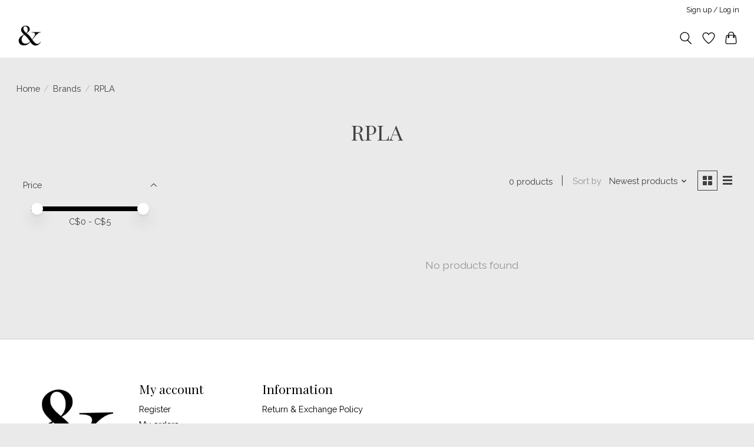

--- FILE ---
content_type: text/css; charset=UTF-8
request_url: https://cdn.shoplightspeed.com/shops/648968/themes/13296/assets/custom.css?2025120904550420210104183204
body_size: 397
content:
/* 20251209045432 - v2 */
.gui,
.gui-block-linklist li a {
  color: #666666;
}

.gui-page-title,
.gui a.gui-bold,
.gui-block-subtitle,
.gui-table thead tr th,
.gui ul.gui-products li .gui-products-title a,
.gui-form label,
.gui-block-title.gui-dark strong,
.gui-block-title.gui-dark strong a,
.gui-content-subtitle {
  color: #000000;
}

.gui-block-inner strong {
  color: #848484;
}

.gui a {
  color: #d7b2ab;
}

.gui-input.gui-focus,
.gui-text.gui-focus,
.gui-select.gui-focus {
  border-color: #d7b2ab;
  box-shadow: 0 0 2px #d7b2ab;
}

.gui-select.gui-focus .gui-handle {
  border-color: #d7b2ab;
}

.gui-block,
.gui-block-title,
.gui-buttons.gui-border,
.gui-block-inner,
.gui-image {
  border-color: #8d8d8d;
}

.gui-block-title {
  color: #333333;
  background-color: #ffffff;
}

.gui-content-title {
  color: #333333;
}

.gui-form .gui-field .gui-description span {
  color: #666666;
}

.gui-block-inner {
  background-color: #f4f4f4;
}

.gui-block-option {
  border-color: #ededed;
  background-color: #f9f9f9;
}

.gui-block-option-block {
  border-color: #ededed;
}

.gui-block-title strong {
  color: #333333;
}

.gui-line,
.gui-cart-sum .gui-line {
  background-color: #cbcbcb;
}

.gui ul.gui-products li {
  border-color: #dcdcdc;
}

.gui-block-subcontent,
.gui-content-subtitle {
  border-color: #dcdcdc;
}

.gui-faq,
.gui-login,
.gui-password,
.gui-register,
.gui-review,
.gui-sitemap,
.gui-block-linklist li,
.gui-table {
  border-color: #dcdcdc;
}

.gui-block-content .gui-table {
  border-color: #ededed;
}

.gui-table thead tr th {
  border-color: #cbcbcb;
  background-color: #f9f9f9;
}

.gui-table tbody tr td {
  border-color: #ededed;
}

.gui a.gui-button-large,
.gui a.gui-button-small {
  border-color: #d7b2ab;
  color: #ffffff;
  background-color: #d7b2ab;
}

.gui a.gui-button-large.gui-button-action,
.gui a.gui-button-small.gui-button-action {
  border-color: #8d8d8d;
  color: #000000;
  background-color: #fbf6f3;
}

.gui a.gui-button-large:active,
.gui a.gui-button-small:active {
  background-color: #ac8e88;
  border-color: #ac8e88;
}

.gui a.gui-button-large.gui-button-action:active,
.gui a.gui-button-small.gui-button-action:active {
  background-color: #c8c4c2;
  border-color: #707070;
}

.gui-input,
.gui-text,
.gui-select,
.gui-number {
  border-color: #d7b2ab;
  background-color: #fbf6f3;
}

.gui-select .gui-handle,
.gui-number .gui-handle {
  border-color: #d7b2ab;
}

.gui-number .gui-handle a {
  background-color: #fbf6f3;
}

.gui-input input,
.gui-number input,
.gui-text textarea,
.gui-select .gui-value {
  color: #000000;
}

.gui-progressbar {
  background-color: #76c61b;
}

/* custom */



--- FILE ---
content_type: text/javascript;charset=utf-8
request_url: https://www.oakandivorycollective.ca/services/stats/pageview.js
body_size: -413
content:
// SEOshop 21-01-2026 23:06:40